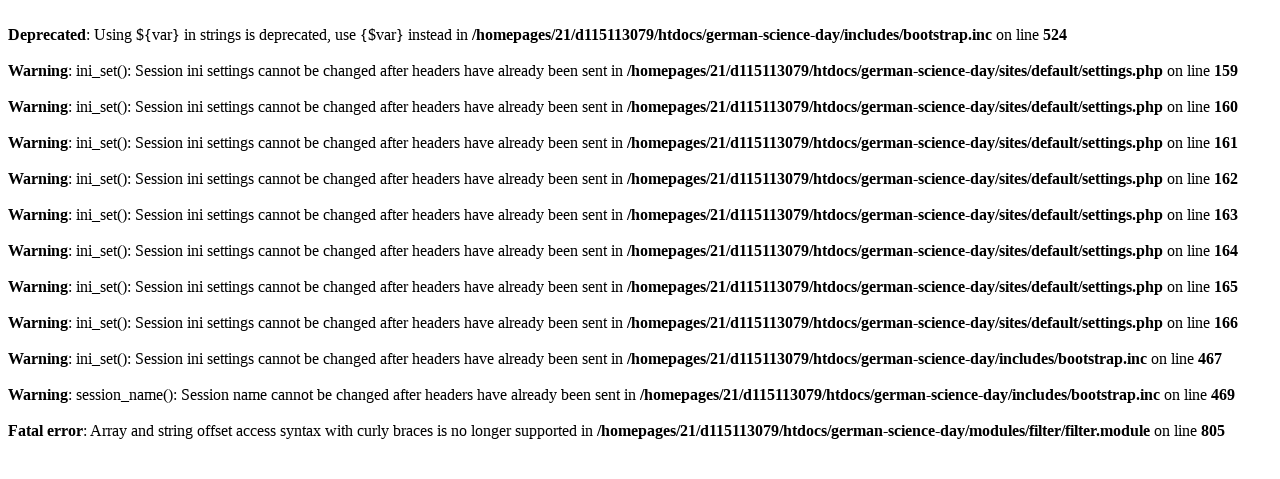

--- FILE ---
content_type: text/html; charset=UTF-8
request_url: http://german-science-day.de/content/mologen
body_size: 425
content:
<br />
<b>Deprecated</b>:  Using ${var} in strings is deprecated, use {$var} instead in <b>/homepages/21/d115113079/htdocs/german-science-day/includes/bootstrap.inc</b> on line <b>524</b><br />
<br />
<b>Warning</b>:  ini_set(): Session ini settings cannot be changed after headers have already been sent in <b>/homepages/21/d115113079/htdocs/german-science-day/sites/default/settings.php</b> on line <b>159</b><br />
<br />
<b>Warning</b>:  ini_set(): Session ini settings cannot be changed after headers have already been sent in <b>/homepages/21/d115113079/htdocs/german-science-day/sites/default/settings.php</b> on line <b>160</b><br />
<br />
<b>Warning</b>:  ini_set(): Session ini settings cannot be changed after headers have already been sent in <b>/homepages/21/d115113079/htdocs/german-science-day/sites/default/settings.php</b> on line <b>161</b><br />
<br />
<b>Warning</b>:  ini_set(): Session ini settings cannot be changed after headers have already been sent in <b>/homepages/21/d115113079/htdocs/german-science-day/sites/default/settings.php</b> on line <b>162</b><br />
<br />
<b>Warning</b>:  ini_set(): Session ini settings cannot be changed after headers have already been sent in <b>/homepages/21/d115113079/htdocs/german-science-day/sites/default/settings.php</b> on line <b>163</b><br />
<br />
<b>Warning</b>:  ini_set(): Session ini settings cannot be changed after headers have already been sent in <b>/homepages/21/d115113079/htdocs/german-science-day/sites/default/settings.php</b> on line <b>164</b><br />
<br />
<b>Warning</b>:  ini_set(): Session ini settings cannot be changed after headers have already been sent in <b>/homepages/21/d115113079/htdocs/german-science-day/sites/default/settings.php</b> on line <b>165</b><br />
<br />
<b>Warning</b>:  ini_set(): Session ini settings cannot be changed after headers have already been sent in <b>/homepages/21/d115113079/htdocs/german-science-day/sites/default/settings.php</b> on line <b>166</b><br />
<br />
<b>Warning</b>:  ini_set(): Session ini settings cannot be changed after headers have already been sent in <b>/homepages/21/d115113079/htdocs/german-science-day/includes/bootstrap.inc</b> on line <b>467</b><br />
<br />
<b>Warning</b>:  session_name(): Session name cannot be changed after headers have already been sent in <b>/homepages/21/d115113079/htdocs/german-science-day/includes/bootstrap.inc</b> on line <b>469</b><br />
<br />
<b>Fatal error</b>:  Array and string offset access syntax with curly braces is no longer supported in <b>/homepages/21/d115113079/htdocs/german-science-day/modules/filter/filter.module</b> on line <b>805</b><br />
